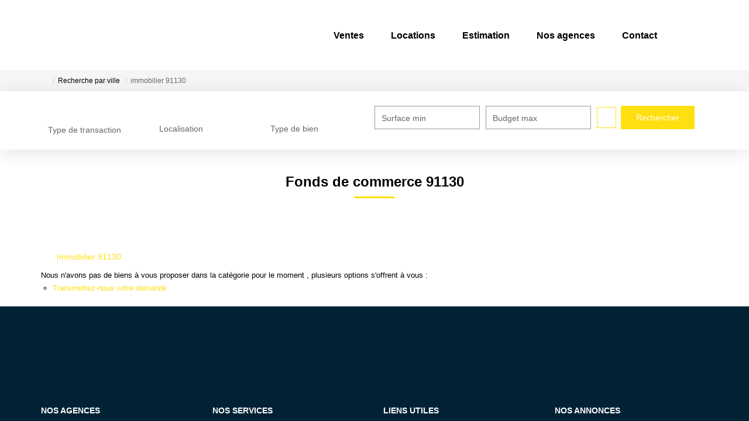

--- FILE ---
content_type: text/html; charset=UTF-8
request_url: https://www.wm-immobilier.com/ville_bien/91130_1_4__/fonds-de-commerce-91130.html
body_size: 2337
content:
<!DOCTYPE html>
<html lang="en">
<head>
    <meta charset="utf-8">
    <meta name="viewport" content="width=device-width, initial-scale=1">
    <title></title>
    <style>
        body {
            font-family: "Arial";
        }
    </style>
    <script type="text/javascript">
    window.awsWafCookieDomainList = [];
    window.gokuProps = {
"key":"AQIDAHjcYu/GjX+QlghicBgQ/7bFaQZ+m5FKCMDnO+vTbNg96AEiiFg5ZQBmkUdi/VsL2S7GAAAAfjB8BgkqhkiG9w0BBwagbzBtAgEAMGgGCSqGSIb3DQEHATAeBglghkgBZQMEAS4wEQQM7ry/yMNQiNuy7Et5AgEQgDswcdCQYktFxzs6VM4UStv0E3JGyKvuZ9K9sWXkPL3QvrdaN8/3LQDaEC3V/rOS/J0ReSigFYSjt9B6AA==",
          "iv":"CgAEVCI66wAABDK3",
          "context":"zoM/2N36DDTM5iyn/v7mrmnGAG5Gec8EfuPfY0L87Ie++DK3kfRx26CgduiwTzQXEt3ZYdqGLLE9LQZNnE2kg34YSpJXsRgXNxrF+ySKc4DUD1Hru0f4gyL4ZYS/4sc/[base64]/L9mwWiZ/XxT8CW5iF/VKIlNgB9HOHHNYRlC1x6HAL5VxhKA+n4EIRE95rpTcmx8xRrmxVXkv8xQ572j32A6DjNdalhwVYVmfcZ/Uua8CAFd/BRe904C100WueD51iFiPdI2FTaauKLS7/QoomMdnccdMzA/xOMcLXMClOEI8xAvBb/MP6eNWbOm/pTJ2z6nXq+jqPJlqdM643CcMeIXSZDnJzl6ZOJgMjnCmEwELALNlGzGpfZGLf4q0fMsLj24gnIpp0mhNn9GnTD+xO5hBEcchXFp94zxMjsGye6hSKO06Ve4LOH7HDX/iR7sJtH9Gfb5Lcx6kipRlFAQgulBud8a4Ens2xRXgzcKAdbEx8k+CfRjRWKtNCzTzOg4bw8zpFyvxSC1GDel4SfDP3LBEUtzMGZ0="
};
    </script>
    <script src="https://7813e45193b3.47e58bb0.eu-west-3.token.awswaf.com/7813e45193b3/28fa1170bc90/1cc501575660/challenge.js"></script>
</head>
<body>
    <div id="challenge-container"></div>
    <script type="text/javascript">
        AwsWafIntegration.saveReferrer();
        AwsWafIntegration.checkForceRefresh().then((forceRefresh) => {
            if (forceRefresh) {
                AwsWafIntegration.forceRefreshToken().then(() => {
                    window.location.reload(true);
                });
            } else {
                AwsWafIntegration.getToken().then(() => {
                    window.location.reload(true);
                });
            }
        });
    </script>
    <noscript>
        <h1>JavaScript is disabled</h1>
        In order to continue, we need to verify that you're not a robot.
        This requires JavaScript. Enable JavaScript and then reload the page.
    </noscript>
</body>
</html>

--- FILE ---
content_type: text/css;charset=ISO-8859-1
request_url: https://www.wm-immobilier.com/office8_front/wm_immobilier/catalog/css/perso_css.php?1759767542
body_size: -19
content:

#nosAgences .agence .h5.text-uppercase.text-bold{
    text-transform: none;
}